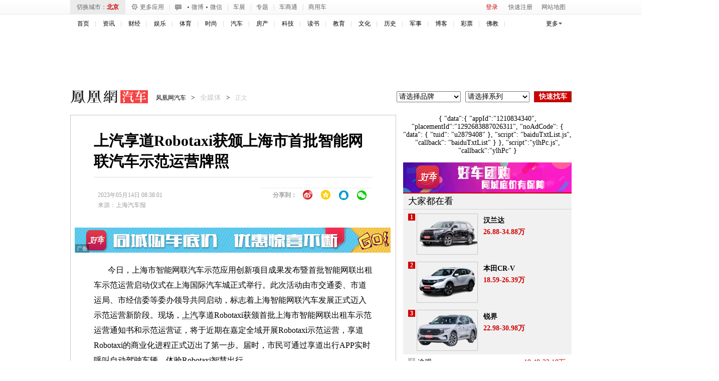

--- FILE ---
content_type: text/html; charset=UTF-8
request_url: https://region.ifeng.com/get?format=js&callback=setRegionCookies
body_size: 80
content:
(function(){setRegionCookies("9999_9999_[abroad][3.12.162.222]")})();

--- FILE ---
content_type: text/plain;charset=UTF-8
request_url: https://iis1.deliver.ifeng.com/showcode?w=640&uid=&tc=1768090345522&adids=1536&cl=1&h=250&cb=iis3.d1_1768090340674_1517&dm=auto.ifeng.com
body_size: 2
content:
iis3.d1_1768090340674_1517()

--- FILE ---
content_type: text/plain;charset=UTF-8
request_url: https://iis1.deliver.ifeng.com/showcode?cl=1&tc=1768090342623&dm=auto.ifeng.com&h=50&w=640&uid=&adids=4293&cb=iis3.d1_1768090340674_1517
body_size: 1474
content:
iis3.d1_1768090340674_1517({"4293":{"ap":"4293","b":"89","cf":"iamsfloor","code":"%3Cscript%20type%3D%27text%2Fjavascript%27%3Evar%20a%20%3D%20%27http%3A%2F%2Fdol.deliver.ifeng.com%2Fc%3F13b24a525MluuVuLEVCrlk7CiF1N5piUjVsuTNmWaw1nose1ZFKesKz1FdvrjNb0oVNIEmVdfxCpm1fSsz0Vdl39wJHPoBNcYIdC95LvwJ1EKfNUGbZVwi4jBTyrR9sL6W0-YzamrYtV4Y_PmP8%27%3Bvar%20ad%20%3D%20%27http%3A%2F%2Fc1.ifengimg.com%2FiamsImg%2F2018%2F02%2F08%2F42a0d2731eb3aeb50363b77571947d96_w630_h50.jpg%27%3Bvar%20ad_h5%20%3D%20%27%27%3Bvar%20w%20%3D%20%27630%27%3Bvar%20h%20%3D%20%2750%27%3Bvar%20isActive%20%3D%200%3Bvar%20h5_isActive%20%3D%200%3Bvar%20h5_impression%20%3D%20%27%27%3Bvar%20isTemplet%20%3D%20%27on%27%3B%3C%2Fscript%3E%3Cscript%20type%3D%27text%2Fjavascript%27%20src%3D%27https%3A%2F%2Fx0.ifengimg.com%2Ffeprod%2Fc%2F8d182615793a9f4b%2F2015%2F0917%2Fyingguang-2017-h5-imp.js%27%3E%3C%2Fscript%3E","ct":"0","curls":["https://iis1.deliver.ifeng.com/c?p=[base64]&t_tk_type=ifeng_clk&t_tk_ap=_4293_&downX=__DOWN_X__&downY=__DOWN_Y__&upX=__UP_X__&upY=__UP_Y__&downxtx=__DOWN_X_TX__&downytx=__DOWN_Y_TX__&upxtx=__UP_X_TX__&upytx=__UP_Y_TX__&fhwidth=__FH_WIDTH__&fhheight=__FH_HEIGHT__&fhwidthtx=__FH_WIDTH_TX__&fhheighttx=__FH_HEIGHT_TX__&xmaxacctx=__X_MAX_ACC_TX__&ymaxacctx=__Y_MAX_ACC_TX__&zmaxacctx=__Z_MAX_ACC_TX__&sldtx=__SLD_TX__&tm_time=__FH_TM_TIME__&milli_time=__FH_TM_MILLI_TIME__&isWaterFall=0&testGroup=default"],"h":"50","murls":["https://iis1.deliver.ifeng.com/i?p=[base64]&t_tk_type=ifeng_imp&t_tk_bid=_89_&t_tk_ap=_4293_&isWaterFall=0&testGroup=default&tm_time=__FH_TM_TIME__&milli_time=__FH_TM_MILLI_TIME__"],"rid":"0","w":"640"}})

--- FILE ---
content_type: text/plain;charset=UTF-8
request_url: https://iis1.deliver.ifeng.com/showcode?adids=&cl=1&uid=&custom=&w=&fid=&dm=auto.ifeng.com&f=html&adunitid=191&cb=iis3.d1_1768090340674_1517&channel=auto&tc=1768090347224&h=
body_size: 3
content:
iis3.d1_1768090340674_1517()